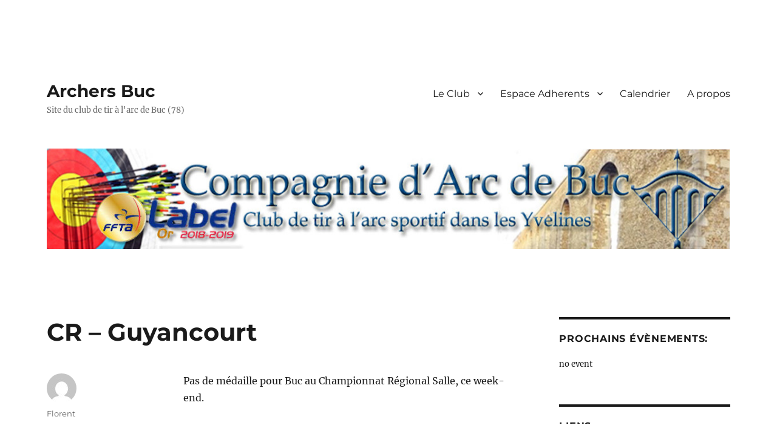

--- FILE ---
content_type: text/html; charset=UTF-8
request_url: https://archers-buc.fr/2013/02/24/cr-guyancourt-2/
body_size: 8000
content:
<!DOCTYPE html>
<html lang="fr-FR" class="no-js">
<head>
	<meta charset="UTF-8">
	<meta name="viewport" content="width=device-width, initial-scale=1">
	<link rel="profile" href="https://gmpg.org/xfn/11">
		<link rel="pingback" href="https://archers-buc.fr/xmlrpc.php">
		<script>(function(html){html.className = html.className.replace(/\bno-js\b/,'js')})(document.documentElement);</script>
<title>CR &#8211; Guyancourt &#8211; Archers Buc</title>
<meta name='robots' content='max-image-preview:large' />
<link rel="alternate" type="application/rss+xml" title="Archers Buc &raquo; Flux" href="https://archers-buc.fr/feed/" />
<link rel="alternate" type="application/rss+xml" title="Archers Buc &raquo; Flux des commentaires" href="https://archers-buc.fr/comments/feed/" />
<link rel="alternate" type="application/rss+xml" title="Archers Buc &raquo; CR &#8211; Guyancourt Flux des commentaires" href="https://archers-buc.fr/2013/02/24/cr-guyancourt-2/feed/" />
<script>
window._wpemojiSettings = {"baseUrl":"https:\/\/s.w.org\/images\/core\/emoji\/15.0.3\/72x72\/","ext":".png","svgUrl":"https:\/\/s.w.org\/images\/core\/emoji\/15.0.3\/svg\/","svgExt":".svg","source":{"concatemoji":"https:\/\/archers-buc.fr\/wp-includes\/js\/wp-emoji-release.min.js?ver=6.6.4"}};
/*! This file is auto-generated */
!function(i,n){var o,s,e;function c(e){try{var t={supportTests:e,timestamp:(new Date).valueOf()};sessionStorage.setItem(o,JSON.stringify(t))}catch(e){}}function p(e,t,n){e.clearRect(0,0,e.canvas.width,e.canvas.height),e.fillText(t,0,0);var t=new Uint32Array(e.getImageData(0,0,e.canvas.width,e.canvas.height).data),r=(e.clearRect(0,0,e.canvas.width,e.canvas.height),e.fillText(n,0,0),new Uint32Array(e.getImageData(0,0,e.canvas.width,e.canvas.height).data));return t.every(function(e,t){return e===r[t]})}function u(e,t,n){switch(t){case"flag":return n(e,"\ud83c\udff3\ufe0f\u200d\u26a7\ufe0f","\ud83c\udff3\ufe0f\u200b\u26a7\ufe0f")?!1:!n(e,"\ud83c\uddfa\ud83c\uddf3","\ud83c\uddfa\u200b\ud83c\uddf3")&&!n(e,"\ud83c\udff4\udb40\udc67\udb40\udc62\udb40\udc65\udb40\udc6e\udb40\udc67\udb40\udc7f","\ud83c\udff4\u200b\udb40\udc67\u200b\udb40\udc62\u200b\udb40\udc65\u200b\udb40\udc6e\u200b\udb40\udc67\u200b\udb40\udc7f");case"emoji":return!n(e,"\ud83d\udc26\u200d\u2b1b","\ud83d\udc26\u200b\u2b1b")}return!1}function f(e,t,n){var r="undefined"!=typeof WorkerGlobalScope&&self instanceof WorkerGlobalScope?new OffscreenCanvas(300,150):i.createElement("canvas"),a=r.getContext("2d",{willReadFrequently:!0}),o=(a.textBaseline="top",a.font="600 32px Arial",{});return e.forEach(function(e){o[e]=t(a,e,n)}),o}function t(e){var t=i.createElement("script");t.src=e,t.defer=!0,i.head.appendChild(t)}"undefined"!=typeof Promise&&(o="wpEmojiSettingsSupports",s=["flag","emoji"],n.supports={everything:!0,everythingExceptFlag:!0},e=new Promise(function(e){i.addEventListener("DOMContentLoaded",e,{once:!0})}),new Promise(function(t){var n=function(){try{var e=JSON.parse(sessionStorage.getItem(o));if("object"==typeof e&&"number"==typeof e.timestamp&&(new Date).valueOf()<e.timestamp+604800&&"object"==typeof e.supportTests)return e.supportTests}catch(e){}return null}();if(!n){if("undefined"!=typeof Worker&&"undefined"!=typeof OffscreenCanvas&&"undefined"!=typeof URL&&URL.createObjectURL&&"undefined"!=typeof Blob)try{var e="postMessage("+f.toString()+"("+[JSON.stringify(s),u.toString(),p.toString()].join(",")+"));",r=new Blob([e],{type:"text/javascript"}),a=new Worker(URL.createObjectURL(r),{name:"wpTestEmojiSupports"});return void(a.onmessage=function(e){c(n=e.data),a.terminate(),t(n)})}catch(e){}c(n=f(s,u,p))}t(n)}).then(function(e){for(var t in e)n.supports[t]=e[t],n.supports.everything=n.supports.everything&&n.supports[t],"flag"!==t&&(n.supports.everythingExceptFlag=n.supports.everythingExceptFlag&&n.supports[t]);n.supports.everythingExceptFlag=n.supports.everythingExceptFlag&&!n.supports.flag,n.DOMReady=!1,n.readyCallback=function(){n.DOMReady=!0}}).then(function(){return e}).then(function(){var e;n.supports.everything||(n.readyCallback(),(e=n.source||{}).concatemoji?t(e.concatemoji):e.wpemoji&&e.twemoji&&(t(e.twemoji),t(e.wpemoji)))}))}((window,document),window._wpemojiSettings);
</script>
<style id='wp-emoji-styles-inline-css'>

	img.wp-smiley, img.emoji {
		display: inline !important;
		border: none !important;
		box-shadow: none !important;
		height: 1em !important;
		width: 1em !important;
		margin: 0 0.07em !important;
		vertical-align: -0.1em !important;
		background: none !important;
		padding: 0 !important;
	}
</style>
<link rel='stylesheet' id='wp-block-library-css' href='https://archers-buc.fr/wp-includes/css/dist/block-library/style.min.css?ver=6.6.4' media='all' />
<style id='wp-block-library-theme-inline-css'>
.wp-block-audio :where(figcaption){color:#555;font-size:13px;text-align:center}.is-dark-theme .wp-block-audio :where(figcaption){color:#ffffffa6}.wp-block-audio{margin:0 0 1em}.wp-block-code{border:1px solid #ccc;border-radius:4px;font-family:Menlo,Consolas,monaco,monospace;padding:.8em 1em}.wp-block-embed :where(figcaption){color:#555;font-size:13px;text-align:center}.is-dark-theme .wp-block-embed :where(figcaption){color:#ffffffa6}.wp-block-embed{margin:0 0 1em}.blocks-gallery-caption{color:#555;font-size:13px;text-align:center}.is-dark-theme .blocks-gallery-caption{color:#ffffffa6}:root :where(.wp-block-image figcaption){color:#555;font-size:13px;text-align:center}.is-dark-theme :root :where(.wp-block-image figcaption){color:#ffffffa6}.wp-block-image{margin:0 0 1em}.wp-block-pullquote{border-bottom:4px solid;border-top:4px solid;color:currentColor;margin-bottom:1.75em}.wp-block-pullquote cite,.wp-block-pullquote footer,.wp-block-pullquote__citation{color:currentColor;font-size:.8125em;font-style:normal;text-transform:uppercase}.wp-block-quote{border-left:.25em solid;margin:0 0 1.75em;padding-left:1em}.wp-block-quote cite,.wp-block-quote footer{color:currentColor;font-size:.8125em;font-style:normal;position:relative}.wp-block-quote.has-text-align-right{border-left:none;border-right:.25em solid;padding-left:0;padding-right:1em}.wp-block-quote.has-text-align-center{border:none;padding-left:0}.wp-block-quote.is-large,.wp-block-quote.is-style-large,.wp-block-quote.is-style-plain{border:none}.wp-block-search .wp-block-search__label{font-weight:700}.wp-block-search__button{border:1px solid #ccc;padding:.375em .625em}:where(.wp-block-group.has-background){padding:1.25em 2.375em}.wp-block-separator.has-css-opacity{opacity:.4}.wp-block-separator{border:none;border-bottom:2px solid;margin-left:auto;margin-right:auto}.wp-block-separator.has-alpha-channel-opacity{opacity:1}.wp-block-separator:not(.is-style-wide):not(.is-style-dots){width:100px}.wp-block-separator.has-background:not(.is-style-dots){border-bottom:none;height:1px}.wp-block-separator.has-background:not(.is-style-wide):not(.is-style-dots){height:2px}.wp-block-table{margin:0 0 1em}.wp-block-table td,.wp-block-table th{word-break:normal}.wp-block-table :where(figcaption){color:#555;font-size:13px;text-align:center}.is-dark-theme .wp-block-table :where(figcaption){color:#ffffffa6}.wp-block-video :where(figcaption){color:#555;font-size:13px;text-align:center}.is-dark-theme .wp-block-video :where(figcaption){color:#ffffffa6}.wp-block-video{margin:0 0 1em}:root :where(.wp-block-template-part.has-background){margin-bottom:0;margin-top:0;padding:1.25em 2.375em}
</style>
<style id='classic-theme-styles-inline-css'>
/*! This file is auto-generated */
.wp-block-button__link{color:#fff;background-color:#32373c;border-radius:9999px;box-shadow:none;text-decoration:none;padding:calc(.667em + 2px) calc(1.333em + 2px);font-size:1.125em}.wp-block-file__button{background:#32373c;color:#fff;text-decoration:none}
</style>
<style id='global-styles-inline-css'>
:root{--wp--preset--aspect-ratio--square: 1;--wp--preset--aspect-ratio--4-3: 4/3;--wp--preset--aspect-ratio--3-4: 3/4;--wp--preset--aspect-ratio--3-2: 3/2;--wp--preset--aspect-ratio--2-3: 2/3;--wp--preset--aspect-ratio--16-9: 16/9;--wp--preset--aspect-ratio--9-16: 9/16;--wp--preset--color--black: #000000;--wp--preset--color--cyan-bluish-gray: #abb8c3;--wp--preset--color--white: #fff;--wp--preset--color--pale-pink: #f78da7;--wp--preset--color--vivid-red: #cf2e2e;--wp--preset--color--luminous-vivid-orange: #ff6900;--wp--preset--color--luminous-vivid-amber: #fcb900;--wp--preset--color--light-green-cyan: #7bdcb5;--wp--preset--color--vivid-green-cyan: #00d084;--wp--preset--color--pale-cyan-blue: #8ed1fc;--wp--preset--color--vivid-cyan-blue: #0693e3;--wp--preset--color--vivid-purple: #9b51e0;--wp--preset--color--dark-gray: #1a1a1a;--wp--preset--color--medium-gray: #686868;--wp--preset--color--light-gray: #e5e5e5;--wp--preset--color--blue-gray: #4d545c;--wp--preset--color--bright-blue: #007acc;--wp--preset--color--light-blue: #9adffd;--wp--preset--color--dark-brown: #402b30;--wp--preset--color--medium-brown: #774e24;--wp--preset--color--dark-red: #640c1f;--wp--preset--color--bright-red: #ff675f;--wp--preset--color--yellow: #ffef8e;--wp--preset--gradient--vivid-cyan-blue-to-vivid-purple: linear-gradient(135deg,rgba(6,147,227,1) 0%,rgb(155,81,224) 100%);--wp--preset--gradient--light-green-cyan-to-vivid-green-cyan: linear-gradient(135deg,rgb(122,220,180) 0%,rgb(0,208,130) 100%);--wp--preset--gradient--luminous-vivid-amber-to-luminous-vivid-orange: linear-gradient(135deg,rgba(252,185,0,1) 0%,rgba(255,105,0,1) 100%);--wp--preset--gradient--luminous-vivid-orange-to-vivid-red: linear-gradient(135deg,rgba(255,105,0,1) 0%,rgb(207,46,46) 100%);--wp--preset--gradient--very-light-gray-to-cyan-bluish-gray: linear-gradient(135deg,rgb(238,238,238) 0%,rgb(169,184,195) 100%);--wp--preset--gradient--cool-to-warm-spectrum: linear-gradient(135deg,rgb(74,234,220) 0%,rgb(151,120,209) 20%,rgb(207,42,186) 40%,rgb(238,44,130) 60%,rgb(251,105,98) 80%,rgb(254,248,76) 100%);--wp--preset--gradient--blush-light-purple: linear-gradient(135deg,rgb(255,206,236) 0%,rgb(152,150,240) 100%);--wp--preset--gradient--blush-bordeaux: linear-gradient(135deg,rgb(254,205,165) 0%,rgb(254,45,45) 50%,rgb(107,0,62) 100%);--wp--preset--gradient--luminous-dusk: linear-gradient(135deg,rgb(255,203,112) 0%,rgb(199,81,192) 50%,rgb(65,88,208) 100%);--wp--preset--gradient--pale-ocean: linear-gradient(135deg,rgb(255,245,203) 0%,rgb(182,227,212) 50%,rgb(51,167,181) 100%);--wp--preset--gradient--electric-grass: linear-gradient(135deg,rgb(202,248,128) 0%,rgb(113,206,126) 100%);--wp--preset--gradient--midnight: linear-gradient(135deg,rgb(2,3,129) 0%,rgb(40,116,252) 100%);--wp--preset--font-size--small: 13px;--wp--preset--font-size--medium: 20px;--wp--preset--font-size--large: 36px;--wp--preset--font-size--x-large: 42px;--wp--preset--spacing--20: 0.44rem;--wp--preset--spacing--30: 0.67rem;--wp--preset--spacing--40: 1rem;--wp--preset--spacing--50: 1.5rem;--wp--preset--spacing--60: 2.25rem;--wp--preset--spacing--70: 3.38rem;--wp--preset--spacing--80: 5.06rem;--wp--preset--shadow--natural: 6px 6px 9px rgba(0, 0, 0, 0.2);--wp--preset--shadow--deep: 12px 12px 50px rgba(0, 0, 0, 0.4);--wp--preset--shadow--sharp: 6px 6px 0px rgba(0, 0, 0, 0.2);--wp--preset--shadow--outlined: 6px 6px 0px -3px rgba(255, 255, 255, 1), 6px 6px rgba(0, 0, 0, 1);--wp--preset--shadow--crisp: 6px 6px 0px rgba(0, 0, 0, 1);}:where(.is-layout-flex){gap: 0.5em;}:where(.is-layout-grid){gap: 0.5em;}body .is-layout-flex{display: flex;}.is-layout-flex{flex-wrap: wrap;align-items: center;}.is-layout-flex > :is(*, div){margin: 0;}body .is-layout-grid{display: grid;}.is-layout-grid > :is(*, div){margin: 0;}:where(.wp-block-columns.is-layout-flex){gap: 2em;}:where(.wp-block-columns.is-layout-grid){gap: 2em;}:where(.wp-block-post-template.is-layout-flex){gap: 1.25em;}:where(.wp-block-post-template.is-layout-grid){gap: 1.25em;}.has-black-color{color: var(--wp--preset--color--black) !important;}.has-cyan-bluish-gray-color{color: var(--wp--preset--color--cyan-bluish-gray) !important;}.has-white-color{color: var(--wp--preset--color--white) !important;}.has-pale-pink-color{color: var(--wp--preset--color--pale-pink) !important;}.has-vivid-red-color{color: var(--wp--preset--color--vivid-red) !important;}.has-luminous-vivid-orange-color{color: var(--wp--preset--color--luminous-vivid-orange) !important;}.has-luminous-vivid-amber-color{color: var(--wp--preset--color--luminous-vivid-amber) !important;}.has-light-green-cyan-color{color: var(--wp--preset--color--light-green-cyan) !important;}.has-vivid-green-cyan-color{color: var(--wp--preset--color--vivid-green-cyan) !important;}.has-pale-cyan-blue-color{color: var(--wp--preset--color--pale-cyan-blue) !important;}.has-vivid-cyan-blue-color{color: var(--wp--preset--color--vivid-cyan-blue) !important;}.has-vivid-purple-color{color: var(--wp--preset--color--vivid-purple) !important;}.has-black-background-color{background-color: var(--wp--preset--color--black) !important;}.has-cyan-bluish-gray-background-color{background-color: var(--wp--preset--color--cyan-bluish-gray) !important;}.has-white-background-color{background-color: var(--wp--preset--color--white) !important;}.has-pale-pink-background-color{background-color: var(--wp--preset--color--pale-pink) !important;}.has-vivid-red-background-color{background-color: var(--wp--preset--color--vivid-red) !important;}.has-luminous-vivid-orange-background-color{background-color: var(--wp--preset--color--luminous-vivid-orange) !important;}.has-luminous-vivid-amber-background-color{background-color: var(--wp--preset--color--luminous-vivid-amber) !important;}.has-light-green-cyan-background-color{background-color: var(--wp--preset--color--light-green-cyan) !important;}.has-vivid-green-cyan-background-color{background-color: var(--wp--preset--color--vivid-green-cyan) !important;}.has-pale-cyan-blue-background-color{background-color: var(--wp--preset--color--pale-cyan-blue) !important;}.has-vivid-cyan-blue-background-color{background-color: var(--wp--preset--color--vivid-cyan-blue) !important;}.has-vivid-purple-background-color{background-color: var(--wp--preset--color--vivid-purple) !important;}.has-black-border-color{border-color: var(--wp--preset--color--black) !important;}.has-cyan-bluish-gray-border-color{border-color: var(--wp--preset--color--cyan-bluish-gray) !important;}.has-white-border-color{border-color: var(--wp--preset--color--white) !important;}.has-pale-pink-border-color{border-color: var(--wp--preset--color--pale-pink) !important;}.has-vivid-red-border-color{border-color: var(--wp--preset--color--vivid-red) !important;}.has-luminous-vivid-orange-border-color{border-color: var(--wp--preset--color--luminous-vivid-orange) !important;}.has-luminous-vivid-amber-border-color{border-color: var(--wp--preset--color--luminous-vivid-amber) !important;}.has-light-green-cyan-border-color{border-color: var(--wp--preset--color--light-green-cyan) !important;}.has-vivid-green-cyan-border-color{border-color: var(--wp--preset--color--vivid-green-cyan) !important;}.has-pale-cyan-blue-border-color{border-color: var(--wp--preset--color--pale-cyan-blue) !important;}.has-vivid-cyan-blue-border-color{border-color: var(--wp--preset--color--vivid-cyan-blue) !important;}.has-vivid-purple-border-color{border-color: var(--wp--preset--color--vivid-purple) !important;}.has-vivid-cyan-blue-to-vivid-purple-gradient-background{background: var(--wp--preset--gradient--vivid-cyan-blue-to-vivid-purple) !important;}.has-light-green-cyan-to-vivid-green-cyan-gradient-background{background: var(--wp--preset--gradient--light-green-cyan-to-vivid-green-cyan) !important;}.has-luminous-vivid-amber-to-luminous-vivid-orange-gradient-background{background: var(--wp--preset--gradient--luminous-vivid-amber-to-luminous-vivid-orange) !important;}.has-luminous-vivid-orange-to-vivid-red-gradient-background{background: var(--wp--preset--gradient--luminous-vivid-orange-to-vivid-red) !important;}.has-very-light-gray-to-cyan-bluish-gray-gradient-background{background: var(--wp--preset--gradient--very-light-gray-to-cyan-bluish-gray) !important;}.has-cool-to-warm-spectrum-gradient-background{background: var(--wp--preset--gradient--cool-to-warm-spectrum) !important;}.has-blush-light-purple-gradient-background{background: var(--wp--preset--gradient--blush-light-purple) !important;}.has-blush-bordeaux-gradient-background{background: var(--wp--preset--gradient--blush-bordeaux) !important;}.has-luminous-dusk-gradient-background{background: var(--wp--preset--gradient--luminous-dusk) !important;}.has-pale-ocean-gradient-background{background: var(--wp--preset--gradient--pale-ocean) !important;}.has-electric-grass-gradient-background{background: var(--wp--preset--gradient--electric-grass) !important;}.has-midnight-gradient-background{background: var(--wp--preset--gradient--midnight) !important;}.has-small-font-size{font-size: var(--wp--preset--font-size--small) !important;}.has-medium-font-size{font-size: var(--wp--preset--font-size--medium) !important;}.has-large-font-size{font-size: var(--wp--preset--font-size--large) !important;}.has-x-large-font-size{font-size: var(--wp--preset--font-size--x-large) !important;}
:where(.wp-block-post-template.is-layout-flex){gap: 1.25em;}:where(.wp-block-post-template.is-layout-grid){gap: 1.25em;}
:where(.wp-block-columns.is-layout-flex){gap: 2em;}:where(.wp-block-columns.is-layout-grid){gap: 2em;}
:root :where(.wp-block-pullquote){font-size: 1.5em;line-height: 1.6;}
</style>
<link rel='stylesheet' id='twentysixteen-fonts-css' href='https://archers-buc.fr/wp-content/themes/twentysixteen/fonts/merriweather-plus-montserrat-plus-inconsolata.css?ver=20230328' media='all' />
<link rel='stylesheet' id='genericons-css' href='https://archers-buc.fr/wp-content/themes/twentysixteen/genericons/genericons.css?ver=20201208' media='all' />
<link rel='stylesheet' id='twentysixteen-style-css' href='https://archers-buc.fr/wp-content/themes/twentysixteen/style.css?ver=20240716' media='all' />
<link rel='stylesheet' id='twentysixteen-block-style-css' href='https://archers-buc.fr/wp-content/themes/twentysixteen/css/blocks.css?ver=20240117' media='all' />
<!--[if lt IE 10]>
<link rel='stylesheet' id='twentysixteen-ie-css' href='https://archers-buc.fr/wp-content/themes/twentysixteen/css/ie.css?ver=20170530' media='all' />
<![endif]-->
<!--[if lt IE 9]>
<link rel='stylesheet' id='twentysixteen-ie8-css' href='https://archers-buc.fr/wp-content/themes/twentysixteen/css/ie8.css?ver=20170530' media='all' />
<![endif]-->
<!--[if lt IE 8]>
<link rel='stylesheet' id='twentysixteen-ie7-css' href='https://archers-buc.fr/wp-content/themes/twentysixteen/css/ie7.css?ver=20170530' media='all' />
<![endif]-->
<link rel='stylesheet' id='tablepress-default-css' href='https://archers-buc.fr/wp-content/plugins/tablepress/css/build/default.css?ver=2.4.1' media='all' />
<link rel='stylesheet' id='event-list-css' href='https://archers-buc.fr/wp-content/plugins/event-list/includes/css/event-list.css?ver=1.0' media='all' />
<!--[if lt IE 9]>
<script src="https://archers-buc.fr/wp-content/themes/twentysixteen/js/html5.js?ver=3.7.3" id="twentysixteen-html5-js"></script>
<![endif]-->
<script src="https://archers-buc.fr/wp-includes/js/jquery/jquery.min.js?ver=3.7.1" id="jquery-core-js"></script>
<script src="https://archers-buc.fr/wp-includes/js/jquery/jquery-migrate.min.js?ver=3.4.1" id="jquery-migrate-js"></script>
<script id="twentysixteen-script-js-extra">
var screenReaderText = {"expand":"ouvrir le sous-menu","collapse":"fermer le sous-menu"};
</script>
<script src="https://archers-buc.fr/wp-content/themes/twentysixteen/js/functions.js?ver=20230629" id="twentysixteen-script-js" defer data-wp-strategy="defer"></script>
<link rel="https://api.w.org/" href="https://archers-buc.fr/wp-json/" /><link rel="alternate" title="JSON" type="application/json" href="https://archers-buc.fr/wp-json/wp/v2/posts/2467" /><link rel="EditURI" type="application/rsd+xml" title="RSD" href="https://archers-buc.fr/xmlrpc.php?rsd" />
<meta name="generator" content="WordPress 6.6.4" />
<link rel="canonical" href="https://archers-buc.fr/2013/02/24/cr-guyancourt-2/" />
<link rel='shortlink' href='https://archers-buc.fr/?p=2467' />
<link rel="alternate" title="oEmbed (JSON)" type="application/json+oembed" href="https://archers-buc.fr/wp-json/oembed/1.0/embed?url=https%3A%2F%2Farchers-buc.fr%2F2013%2F02%2F24%2Fcr-guyancourt-2%2F" />
<link rel="alternate" title="oEmbed (XML)" type="text/xml+oembed" href="https://archers-buc.fr/wp-json/oembed/1.0/embed?url=https%3A%2F%2Farchers-buc.fr%2F2013%2F02%2F24%2Fcr-guyancourt-2%2F&#038;format=xml" />
<style id="custom-background-css">
body.custom-background { background-color: #ffffff; }
</style>
	</head>

<body class="post-template-default single single-post postid-2467 single-format-standard custom-background wp-embed-responsive group-blog">
<div id="page" class="site">
	<div class="site-inner">
		<a class="skip-link screen-reader-text" href="#content">
			Aller au contenu		</a>

		<header id="masthead" class="site-header">
			<div class="site-header-main">
				<div class="site-branding">
					
											<p class="site-title"><a href="https://archers-buc.fr/" rel="home">Archers Buc</a></p>
												<p class="site-description">Site du club de tir à l&#039;arc de Buc (78)</p>
									</div><!-- .site-branding -->

									<button id="menu-toggle" class="menu-toggle">Menu</button>

					<div id="site-header-menu" class="site-header-menu">
													<nav id="site-navigation" class="main-navigation" aria-label="Menu principal">
								<div class="menu-provisoire-container"><ul id="menu-provisoire" class="primary-menu"><li id="menu-item-6124" class="menu-item menu-item-type-post_type menu-item-object-page menu-item-has-children menu-item-6124"><a href="https://archers-buc.fr/le-club/">Le Club</a>
<ul class="sub-menu">
	<li id="menu-item-5911" class="menu-item menu-item-type-post_type menu-item-object-page menu-item-5911"><a href="https://archers-buc.fr/le-club/presentation-de-la-compagnie/">Présentation</a></li>
	<li id="menu-item-6113" class="menu-item menu-item-type-post_type menu-item-object-page menu-item-6113"><a href="https://archers-buc.fr/le-club/nos-installations/">Nos installations</a></li>
	<li id="menu-item-6251" class="menu-item menu-item-type-post_type menu-item-object-page menu-item-6251"><a href="https://archers-buc.fr/le-planning/">Le planning</a></li>
	<li id="menu-item-5993" class="menu-item menu-item-type-post_type menu-item-object-page menu-item-5993"><a href="https://archers-buc.fr/le-club/le-bureau/">Le Conseil d&rsquo;Administration</a></li>
	<li id="menu-item-5909" class="menu-item menu-item-type-post_type menu-item-object-page menu-item-5909"><a href="https://archers-buc.fr/le-club/lecole-de-tir/">L&rsquo;école de tir</a></li>
	<li id="menu-item-5910" class="menu-item menu-item-type-post_type menu-item-object-page menu-item-5910"><a href="https://archers-buc.fr/le-club/horaires-et-lieux-dentrainement/">Horaires et lieux d&rsquo;entraînement</a></li>
	<li id="menu-item-6142" class="menu-item menu-item-type-post_type menu-item-object-page menu-item-6142"><a href="https://archers-buc.fr/le-club/nos-evenements/">Nos événements</a></li>
</ul>
</li>
<li id="menu-item-6134" class="menu-item menu-item-type-post_type menu-item-object-page menu-item-has-children menu-item-6134"><a href="https://archers-buc.fr/espace-adherents/">Espace Adherents</a>
<ul class="sub-menu">
	<li id="menu-item-6137" class="menu-item menu-item-type-post_type menu-item-object-page menu-item-6137"><a href="https://archers-buc.fr/espace-adherents/comptes-rendus/">Comptes Rendus</a></li>
	<li id="menu-item-6136" class="menu-item menu-item-type-post_type menu-item-object-page menu-item-6136"><a href="https://archers-buc.fr/espace-adherents/statuts-et-reglements/">Statuts et Reglements</a></li>
</ul>
</li>
<li id="menu-item-6133" class="menu-item menu-item-type-post_type menu-item-object-page menu-item-6133"><a href="https://archers-buc.fr/calendrier/">Calendrier</a></li>
<li id="menu-item-6064" class="menu-item menu-item-type-post_type menu-item-object-page menu-item-6064"><a href="https://archers-buc.fr/a-propos/">A propos</a></li>
</ul></div>							</nav><!-- .main-navigation -->
						
											</div><!-- .site-header-menu -->
							</div><!-- .site-header-main -->

											<div class="header-image">
					<a href="https://archers-buc.fr/" rel="home">
						<img src="https://archers-buc.fr/wp-content/uploads/2020/05/arcbuc.jpg" width="1200" height="177" alt="Archers Buc" sizes="(max-width: 709px) 85vw, (max-width: 909px) 81vw, (max-width: 1362px) 88vw, 1200px" srcset="https://archers-buc.fr/wp-content/uploads/2020/05/arcbuc.jpg 1200w, https://archers-buc.fr/wp-content/uploads/2020/05/arcbuc-300x44.jpg 300w, https://archers-buc.fr/wp-content/uploads/2020/05/arcbuc-1024x151.jpg 1024w, https://archers-buc.fr/wp-content/uploads/2020/05/arcbuc-768x113.jpg 768w" decoding="async" fetchpriority="high" />					</a>
				</div><!-- .header-image -->
					</header><!-- .site-header -->

		<div id="content" class="site-content">

<div id="primary" class="content-area">
	<main id="main" class="site-main">
		
<article id="post-2467" class="post-2467 post type-post status-publish format-standard hentry">
	<header class="entry-header">
		<h1 class="entry-title">CR &#8211; Guyancourt</h1>	</header><!-- .entry-header -->

	
	
	<div class="entry-content">
		<p>Pas de médaille pour Buc au Championnat Régional Salle, ce week-end.</p>
<p>Mais un grand bravo à Justinien, Henri, Hélène et Pascale qui ont été sélectionnés pour y participer !<br />
Ainsi qu&rsquo;à nos deux arbitres, Florence et Jean, qui ont participé au jugement des cordons avec beaucoup d&rsquo;enthousiasme 🙂</p>
<p>Et un grand applaudissement pour notre « coordonnateur formation », le Buco-Rambolitain Florent, qui est devenu pour la 3ème fois Champion Régional Ile de France en salle catégorie « Sénior Homme Arc Classique » !</p>
<p>Vivement que la neige fonde et que l&rsquo;on puisse tirer dehors 🙂</p>
	</div><!-- .entry-content -->

	<footer class="entry-footer">
		<span class="byline"><span class="author vcard"><img alt='' src='https://secure.gravatar.com/avatar/bb2d7ca1629f3eecb2f88b9f59f9ab0d?s=49&#038;d=mm&#038;r=g' srcset='https://secure.gravatar.com/avatar/bb2d7ca1629f3eecb2f88b9f59f9ab0d?s=98&#038;d=mm&#038;r=g 2x' class='avatar avatar-49 photo' height='49' width='49' decoding='async'/><span class="screen-reader-text">Auteur </span> <a class="url fn n" href="https://archers-buc.fr/author/florent/">Florent</a></span></span><span class="posted-on"><span class="screen-reader-text">Publié le </span><a href="https://archers-buc.fr/2013/02/24/cr-guyancourt-2/" rel="bookmark"><time class="entry-date published" datetime="2013-02-24T09:09:58+01:00">24 février 2013</time><time class="updated" datetime="2013-02-28T09:05:10+01:00">28 février 2013</time></a></span>			</footer><!-- .entry-footer -->
</article><!-- #post-2467 -->

<div id="comments" class="comments-area">

	
	
		<div id="respond" class="comment-respond">
		<h2 id="reply-title" class="comment-reply-title">Laisser un commentaire</h2><p class="must-log-in">Vous devez <a href="https://archers-buc.fr/wp-login.php?redirect_to=https%3A%2F%2Farchers-buc.fr%2F2013%2F02%2F24%2Fcr-guyancourt-2%2F">vous connecter</a> pour publier un commentaire.</p>	</div><!-- #respond -->
	
</div><!-- .comments-area -->

	<nav class="navigation post-navigation" aria-label="Publications">
		<h2 class="screen-reader-text">Navigation de l’article</h2>
		<div class="nav-links"><div class="nav-previous"><a href="https://archers-buc.fr/2013/02/21/evenements-du-week-end/" rel="prev"><span class="meta-nav" aria-hidden="true">Précédent</span> <span class="screen-reader-text">Publication précédente :</span> <span class="post-title">Evenements du Week End</span></a></div><div class="nav-next"><a href="https://archers-buc.fr/2013/03/02/compte-rendu-conseil-administration/" rel="next"><span class="meta-nav" aria-hidden="true">Suivant</span> <span class="screen-reader-text">Publication suivante :</span> <span class="post-title">Compte-Rendu &#8211; Conseil Administration</span></a></div></div>
	</nav>
	</main><!-- .site-main -->

	
</div><!-- .content-area -->


	<aside id="secondary" class="sidebar widget-area">
		<section id="event_list_widget-2" class="widget widget_event_list_widget"><h2 class="widget-title">Prochains évènements:</h2>
				<div class="event-list"><p>no event</p>
				</div></section><section id="text-3" class="widget widget_text"><h2 class="widget-title">Liens</h2>			<div class="textwidget"><p><span><div style="clear:both;"></div><div id="list-wplf" class="listid-wplf wplf-display"><div id="wplf_list-item-0" class="list-item wplf-item">
				<a class="wplf_link" href="https://www.archers78.fr" target="_blank" rel="noopener">
				<div class="list-img"><img loading="lazy" decoding="async" width="150" height="150" src="https://archers-buc.fr/wp-content/uploads/wp-links-page/ComitDpartementaldesYvelines1702940727-150x150.jpg" class="attachment-thumbnail size-thumbnail" alt="" style="box-shadow: 0 5px 10px 0 rgba(0,0,0,0.2),0 5px 15px 0 rgba(0,0,0,0.19);" /></div>
				<p class="wplf_display" style="text-align: left" >Comité Départemental des Yvelines</p>
				</a>
				</div>
				<hr><div id="wplf_list-item-1" class="list-item wplf-item">
				<a class="wplf_link" href="http://tiralarcidf.com/" target="_blank" rel="noopener">
				<div class="list-img"><img loading="lazy" decoding="async" width="150" height="150" src="https://archers-buc.fr/wp-content/uploads/wp-links-page/ComitRgionalIDF1702940753-150x150.jpg" class="attachment-thumbnail size-thumbnail" alt="" style="box-shadow: 0 5px 10px 0 rgba(0,0,0,0.2),0 5px 15px 0 rgba(0,0,0,0.19);" /></div>
				<p class="wplf_display" style="text-align: left" >Comité Régional IDF</p>
				</a>
				</div>
				<hr><div id="wplf_list-item-2" class="list-item wplf-item">
				<a class="wplf_link" href="https://www.ffta.fr" target="_blank" rel="noopener">
				<div class="list-img"><img loading="lazy" decoding="async" width="150" height="150" src="https://archers-buc.fr/wp-content/uploads/wp-links-page/FdrationFranaisedeTirlArc1702940742-150x150.jpg" class="attachment-thumbnail size-thumbnail" alt="" style="box-shadow: 0 5px 10px 0 rgba(0,0,0,0.2),0 5px 15px 0 rgba(0,0,0,0.19);" /></div>
				<p class="wplf_display" style="text-align: left" >Fédération Française de Tir à l'Arc</p>
				</a>
				</div>
				<hr></div><div style="clear:both;"></div></span></p>
</div>
		</section>	</aside><!-- .sidebar .widget-area -->

		</div><!-- .site-content -->

		<footer id="colophon" class="site-footer">
							<nav class="main-navigation" aria-label="Menu principal de pied">
					<div class="menu-provisoire-container"><ul id="menu-provisoire-1" class="primary-menu"><li class="menu-item menu-item-type-post_type menu-item-object-page menu-item-has-children menu-item-6124"><a href="https://archers-buc.fr/le-club/">Le Club</a>
<ul class="sub-menu">
	<li class="menu-item menu-item-type-post_type menu-item-object-page menu-item-5911"><a href="https://archers-buc.fr/le-club/presentation-de-la-compagnie/">Présentation</a></li>
	<li class="menu-item menu-item-type-post_type menu-item-object-page menu-item-6113"><a href="https://archers-buc.fr/le-club/nos-installations/">Nos installations</a></li>
	<li class="menu-item menu-item-type-post_type menu-item-object-page menu-item-6251"><a href="https://archers-buc.fr/le-planning/">Le planning</a></li>
	<li class="menu-item menu-item-type-post_type menu-item-object-page menu-item-5993"><a href="https://archers-buc.fr/le-club/le-bureau/">Le Conseil d&rsquo;Administration</a></li>
	<li class="menu-item menu-item-type-post_type menu-item-object-page menu-item-5909"><a href="https://archers-buc.fr/le-club/lecole-de-tir/">L&rsquo;école de tir</a></li>
	<li class="menu-item menu-item-type-post_type menu-item-object-page menu-item-5910"><a href="https://archers-buc.fr/le-club/horaires-et-lieux-dentrainement/">Horaires et lieux d&rsquo;entraînement</a></li>
	<li class="menu-item menu-item-type-post_type menu-item-object-page menu-item-6142"><a href="https://archers-buc.fr/le-club/nos-evenements/">Nos événements</a></li>
</ul>
</li>
<li class="menu-item menu-item-type-post_type menu-item-object-page menu-item-has-children menu-item-6134"><a href="https://archers-buc.fr/espace-adherents/">Espace Adherents</a>
<ul class="sub-menu">
	<li class="menu-item menu-item-type-post_type menu-item-object-page menu-item-6137"><a href="https://archers-buc.fr/espace-adherents/comptes-rendus/">Comptes Rendus</a></li>
	<li class="menu-item menu-item-type-post_type menu-item-object-page menu-item-6136"><a href="https://archers-buc.fr/espace-adherents/statuts-et-reglements/">Statuts et Reglements</a></li>
</ul>
</li>
<li class="menu-item menu-item-type-post_type menu-item-object-page menu-item-6133"><a href="https://archers-buc.fr/calendrier/">Calendrier</a></li>
<li class="menu-item menu-item-type-post_type menu-item-object-page menu-item-6064"><a href="https://archers-buc.fr/a-propos/">A propos</a></li>
</ul></div>				</nav><!-- .main-navigation -->
			
			
			<div class="site-info">
								<span class="site-title"><a href="https://archers-buc.fr/" rel="home">Archers Buc</a></span>
								<a href="https://wordpress.org/" class="imprint">
					Fièrement propulsé par WordPress				</a>
			</div><!-- .site-info -->
		</footer><!-- .site-footer -->
	</div><!-- .site-inner -->
</div><!-- .site -->

<link rel='stylesheet' id='wplf-display-style-css' href='https://archers-buc.fr/wp-content/plugins/wp-links-page/css/wp-links-display.css?ver=6.6.4' media='all' />
<script id="wplf-display-js-js-extra">
var ajax_object = {"ajax_url":"https:\/\/archers-buc.fr\/wp-admin\/admin-ajax.php","nonce":"86e1bc1a95"};
</script>
<script src="https://archers-buc.fr/wp-content/plugins/wp-links-page/js/wp-links-display.js?ver=6.6.4" id="wplf-display-js-js"></script>
</body>
</html>


--- FILE ---
content_type: text/css
request_url: https://archers-buc.fr/wp-content/plugins/wp-links-page/css/wp-links-display.css?ver=6.6.4
body_size: 813
content:
@charset "UTF-8";
/* CSS Document */

.wplf_display, .wplf_desc {
	text-align: center;
}

/* Gallery CSS */
#gallery-wplf {
	width: 100% !important;
	margin: auto;

}
.gallery-item a img {
	display: block;
	-webkit-transition: -webkit-filter 0.2s ease-in;
	transition: -webkit-filter 0.2s ease-in;
	transition: filter 0.2s ease-in;
	transition: filter 0.2s ease-in, -webkit-filter 0.2s ease-in;
	-webkit-backface-visibility: hidden;
	backface-visibility: hidden;
	width: 100%;
	height: auto;
}
.gallery-item a, .gallery-item a:hover, .gallery-item a:focus, .widget-area .gallery-item a, .widget-area .gallery-item a:hover, .widget-area .gallery-item a:focus {
	-webkit-box-shadow: none;
	box-shadow: none;
	background: none;
	display: inline-block;
	width: 100%;
	padding: 1px;
	line-height: normal !important;
}
.gallery-item {
	display: inline-block;
	vertical-align: top;
	margin: 0 0 1.5em;
	padding: 0 1em 0 0;
	word-wrap: break-word;
	float: none;
}
.gallery-item {
	width: 25%;
	box-sizing: border-box;
}
.gallery-columns-1 .gallery-item {
	width: 100%;
	box-sizing: border-box;
}
.gallery-columns-2 .gallery-item {
	width: 50%;
	box-sizing: border-box;
}
.gallery-columns-3 .gallery-item {
	width: 33.33%;
	box-sizing: border-box;
}
.gallery-columns-4 .gallery-item {
	width: 25%;
	box-sizing: border-box;
}
.gallery-columns-5 .gallery-item {
	width: 20%;
	box-sizing: border-box;
}
.gallery-columns-6 .gallery-item {
	width: 16.66%;
	box-sizing: border-box;
}
.gallery-columns-7 .gallery-item {
	width: 14.28%;
	box-sizing: border-box;
}
.gallery-columns-8 .gallery-item {
	width: 12.5%;
	box-sizing: border-box;
}
.gallery-columns-9 .gallery-item {
	width: 11.11%;
	box-sizing: border-box;
}
.gallery-columns-10 .gallery-item {
	width: 10%;
	box-sizing: border-box;
}
.gallery-columns-11 .gallery-item {
	width: 9.09%;
	box-sizing: border-box;
}
.gallery-columns-12 .gallery-item {
	width: 8.33%;
	box-sizing: border-box;
}
.gallery-columns-13 .gallery-item {
	width: 7.69%;
	box-sizing: border-box;
}
.gallery-columns-14 .gallery-item {
	width: 7.14%;
	box-sizing: border-box;
}
.gallery-columns-15 .gallery-item {
	width: 6.66%;
	box-sizing: border-box;
}
.gallery-columns-16 .gallery-item {
	width: 6.25%;
	box-sizing: border-box;
}
.gallery-columns-17 .gallery-item {
	width: 5.88%;
	box-sizing: border-box;
}
.gallery-columns-18 .gallery-item {
	width: 5.55%;
	box-sizing: border-box;
}
.gallery-columns-19 .gallery-item {
	width: 5.26%;
	box-sizing: border-box;
}
.gallery-columns-20 .gallery-item {
	width: 5%;
	box-sizing: border-box;
}

.wplf_display {
	margin-top: 10px !important;
	margin-bottom: 10px !important;
}
@media screen and (max-width: 700px) and (min-width: 400px) {
	.gallery-item { width: 50% !important; max-width: 50% !important;}
}

@media screen and (max-width: 400px) {
	.gallery-item { width: 100% !important; max-width: 100% !important;}}


/* List CSS */

.list-item .wplf_display, .list-item .wplf_desc {
	text-align: left;
}

.list-img {
	float: left;
	margin-right: 20px;
	margin-bottom: 30px;
	width: 33.33%;
}

.list-img img {
	width: 100%;
	height: auto;
}

.list-item {
	clear: both;
	margin-bottom: 10px;
	width: 100%;
}

#list-wplf hr{
	clear: both;
}

@media screen and (max-width: 700px) {
	.list-img {float: none;
	margin: 0;
	width: 100%;
	}
	.list-item .wplf_display, .list-item .wplf_desc {
		text-align: center;
	}
	.wplf-fav .list-img {
		float: left;
		margin-bottom: 20px;
	}
}

/* On screens that are 600px wide or less, make the columns stack on top of each other instead of next to each other */
@media screen and (max-width: 680px) {
#archive-browser {

	flex-direction: column;


  }
}
